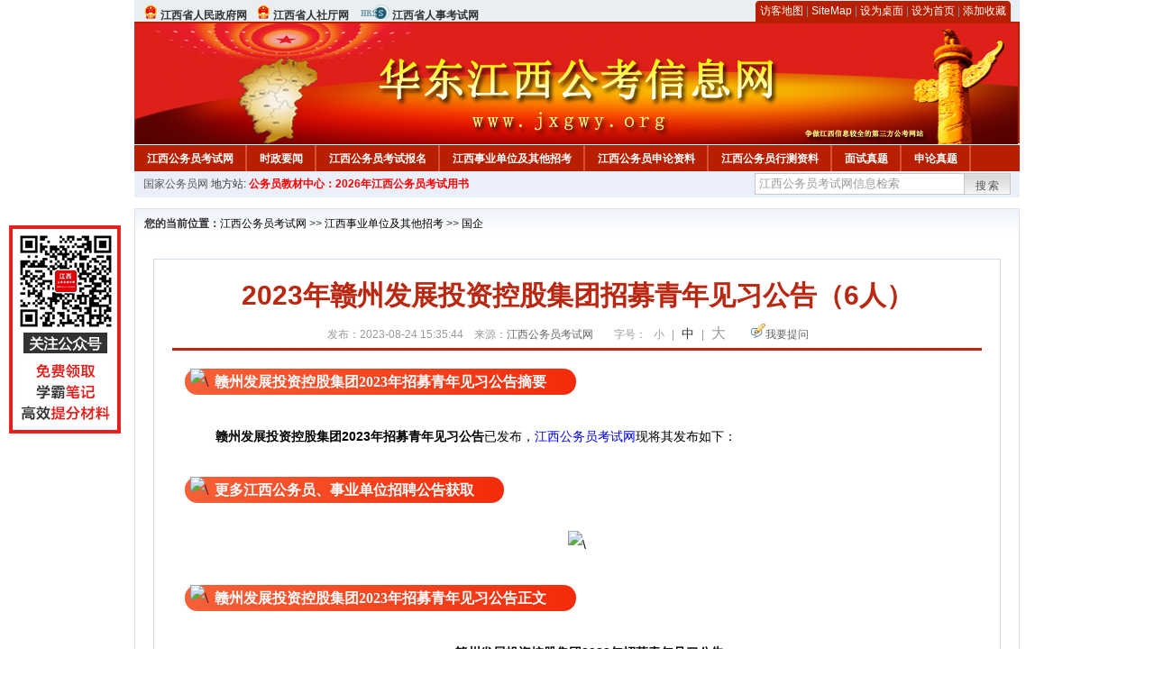

--- FILE ---
content_type: text/html
request_url: http://www.jxgwy.org/2023/0824/72271.html
body_size: 8077
content:
<!DOCTYPE html PUBLIC "-//W3C//DTD XHTML 1.0 Transitional//EN" "http://www.w3.org/TR/xhtml1/DTD/xhtml1-transitional.dtd">
<html xmlns="http://www.w3.org/1999/xhtml">
<head>
    <meta http-equiv="Content-Type" content="text/html; charset=gbk" />
    <title>2023年赣州发展投资控股集团招募青年见习公告（6人）_江西公务员考试网</title>
    <meta content="赣州发展投资控股集团2023年招募青年见习公告摘要" name="description" />
    <meta http-equiv="x-ua-compatible" content="ie=7" />
    <base href="http://www.jxgwy.org/" />
    <meta name="author" content="江西公务员考试网,http://www.jxgwy.org/" />
    <meta name="Copyright" content="Copyright @ 2013 - 2014 All Rights Reserved 版权所有 江西公务员考试网 " />
    <meta name="applicable-device" content="pc" >
    <link rel="alternate" media="only screen and(max-width:640px)" href="http://m.jxgwy.org/2023/0824/72271.html">
    <link href="css/main.css?t=20170723" rel="stylesheet" type="text/css" />
    <link href="css/tooltip.css?t=20170723" rel="stylesheet" type="text/css" />
    <script type="text/javascript" src="js/jquery.min.js"></script>
    <script type="text/javascript">
    //添加到收藏夹
    function addToFavorite()
    {
        var sURL = location.href;
        var sTitle = '江西公务员考试网';
        try {
            window.external.addFavorite(sURL, sTitle);
        }
        catch (e)
        {
            try {
                window.sidebar.addPanel(sTitle, sURL, "");
            }
            catch (e)
            {
                alert("非IE浏览器用户，请使用Ctrl+D进行收藏添加");
            }
        }
    }

    //设为首页
    function setHomepage(){
        if (document.all){
        document.body.style.behavior='url(#default#homepage)';
        document.body.setHomePage(document.URL);
      }else if (window.sidebar){
            if(window.netscape){
           try{
              netscape.security.PrivilegeManager.enablePrivilege("UniversalXPConnect");
           }catch (e){
                        alert( "该操作被浏览器拒绝，如果想启用该功能，请在地址栏内输入 about:config,然后将项 signed.applets.codebase_principal_support 值该为true" );
           }
            }
        var prefs = Components.classes['@mozilla.org/preferences-service;1'].getService(Components. interfaces.nsIPrefBranch);
        prefs.setCharPref('browser.startup.homepage',document.URL);
        }
    }
    </script>
 
</head>

<body>
<div class="top">
   <script type="text/javascript" src="http://www.jxgwy.org/js/head_tag_department.js"></script>

  <div class="right">
<div class="rig"></div>
<div class="con">
    	<a href="sitemap.html">访客地图</a> |
    	<a href="sitemaps.xml">SiteMap</a> | 
    	<a href="desktop.php" rel="nofollow">设为桌面</a> | 
<a href="http://www.jxgwy.org/" onclick="setHomepage();" rel="nofollow">设为首页</a> | 
<a href="javascript:AddToFavorite();"  rel="nofollow">添加收藏</a>  
</div>
<div class="lef"></div>
  </div>

</div>
<div class="header" title="江西公务员考试网，为您提供江西公务员考试第一手资料！">
  <div class="lef"></div>
  <div class="con"></div>
  <div class="rig"></div>
</div>
<div class="nav">
  <ul class="l">
    <li><a href="http://www.jxgwy.org/">江西公务员考试网</a></li>
<li class="ivl"></li>
<li><a href="/category/31.html" id="menu_31">时政要闻</a></li>
<li class="ivl"></li>
<li><a href="/category/32.html" id="menu_32">江西公务员考试报名</a></li>
<li class="ivl"></li>
<li><a href="/category/33.html" id="menu_33">江西事业单位及其他招考</a></li>
<li class="ivl"></li>
<li><a href="/category/34.html" id="menu_34">江西公务员申论资料</a></li>
<li class="ivl"></li>
<li><a href="/category/35.html" id="menu_35">江西公务员行测资料</a></li>
<li class="ivl"></li>
<li><a href="/category/59.html" id="menu_59">面试真题</a></li>
<li class="ivl"></li>
<li><a href="/category/67.html" id="menu_67">申论真题</a></li>
<li class="ivl"></li>
<li><a href="/category/68.html" id="menu_68">行测真题</a></li>
<li class="ivl"></li>
<li><a href="/ask/" id="menu_121">在线咨询</a></li>
<li class="ivl"></li>
<li><a href="http://gwy.chnbook.org/" target="_blank" rel="nofollow">教材中心</a></li>
<li class="ivl"></li>  </ul>
</div>
<div class="l_site">
  <div class="l">
    <a target="_blank" href="http://www.zggwy.org" rel="nofollow">国家公务员网</a>
    地方站: 
  </div>
<script type="text/javascript" src="http://www.jxgwy.org/js/head_tag_yongshu.js"></script>
  <div class="r t_sea">
    <form name="f1" action="http://www.baidu.com/baidu" target="_blank">
      <input type="hidden" name="type" value="all" />
     <input type="text" name="word" value="江西公务员考试网信息检索" onclick="if(this.value=='江西公务员考试网信息检索')this.value=''" class="input_a l" onfocus="this.className='input_on l';" onblur="this.className='input_a l';" style="width:223px; float:left; " />
      <input name="tn" type="hidden" value="bds">
      <input name="cl" type="hidden" value="3">
      <input name="ct" type="hidden" value="2097152">
            <input name="si" type="hidden" value="www.jxgwy.org">
      <script language="javascript"> 
        <!-- 
        function checkform() {   
            if (document.search.q.value.length == 0) {   
                alert("请输入关键词!"); 
                document.search.q.focus(); 
                return false; 
            } 
        } 
        --> 
        </script>
      <div class="sea_btn" onmouseover="this.className='sea_btn sea_on'" onmouseout="this.className='sea_btn'">
      <a href="javascript:f1.submit();" rel="nofollow">搜索</a>
      	</div>
    </form>
  </div>
</div>
<script type="text/javascript" src="http://www.jxgwy.org/js/head_top_pic.js"></script>

<div class="cate_b con_t bbox" style="width:980px;">
  <div id="position"><b>您的当前位置：</b><a href="http://www.jxgwy.org/" target="_blank">江西公务员考试网</a>  >> <a href="/category/33.html">江西事业单位及其他招考</a> >> <a href="/category/129.html">国企</a></div>
  <div id="content">
    <h1>2023年赣州发展投资控股集团招募青年见习公告（6人）</h1>
    <div class="source">
<style>.time2 a{margin-right:5px;}</style>
        
        <span>发布：2023-08-24 15:35:44 &nbsp;&nbsp; 来源：<a href="http://www.jxgwy.org/">江西公务员考试网</a></span>
        
<span class="zh">字号：
<a class="t_12" href="javascript:resetSize(1)" title="小号" rel="nofollow">小</a> | 
<a class="t_14 t_now" href="javascript:resetSize(2)" title="中号" rel="nofollow">中</a> | 
<a class="t_16" href="javascript:resetSize(3)" title="大号" rel="nofollow">大</a></span>

        <span><img src="images/quiz_ico.gif" alt="我要提问" /><a href="http://www.jxgwy.org/ask/question.php" target="_blank" rel="nofollow">我要提问</a></span>
    </div>
    <div class="main_content" id="article_content" style="font-size:14px;">
  
  <span style="margin: 0px auto; padding: 0px; font-family: Verdana, 宋体, Arial, Helvetica, sans-serif; font-size: 14px; border-style: initial; border-color: initial; border-image: initial; transform: rotate(0deg);"><img src="http://www.jxgwy.org/uploadfile/2022/0311/20220311010608763.gif" data-ratio="1.0813953488372092" data-w="86" data-width="100%" alt="\" style="margin: 0px -26px -9px 0px; padding: 0px; border: 0px; font-family: &quot;Microsoft YaHei&quot;; font-size: medium; width: 56px; transform: rotate(0deg);" /></span><span style="margin: 0px auto; padding: 6px 33px; font-size: medium; font-family: &quot;Microsoft YaHei&quot;; font-weight: bold; border-radius: 20px; background-image: linear-gradient(to right, rgb(248, 97, 56), rgb(243, 43, 10)); color: rgb(255, 255, 255);">赣州发展投资控股集团2023年招募青年见习公告摘要</span><br data-filtered="filtered" style="margin: 0px auto; padding: 0px; font-family: Verdana, 宋体, Arial, Helvetica, sans-serif; font-size: 14px;" />
<br data-filtered="filtered" style="margin: 0px auto; padding: 0px; font-family: Verdana, 宋体, Arial, Helvetica, sans-serif; font-size: 14px;" />
<div style="margin-right: auto; margin-left: auto; font-family: Verdana, 宋体, Arial, Helvetica, sans-serif; font-size: 14px;"><span style="margin: 0px auto; padding: 0px;">　　</span><span style="margin: 0px auto; padding: 0px;"><b style="margin: 0px auto; padding: 0px;">赣州发展投资控股集团2023年招募青年见习公告</b>已发布，</span><a href="http://www.jxgwy.org/" target="_blank" rel="nofollow" style="margin: 0px auto; padding: 0px; color: blue;">江西公务员考试网</a><font face="Verdana, 宋体, Arial, Helvetica, sans-serif" style="margin: 0px auto; padding: 0px;">现将其发布如下：</font></div>
<div style="margin-right: auto; margin-left: auto; font-family: Verdana, 宋体, Arial, Helvetica, sans-serif; font-size: 14px;">&nbsp;</div>
<div deep="4" style="margin-right: auto; margin-left: auto; font-family: Verdana, 宋体, Arial, Helvetica, sans-serif; font-size: 14px;">
<div style="margin-right: auto; margin-left: auto; text-align: center;">
<div style="margin-right: auto; margin-left: auto; text-align: start;"><img src="http://www.jxgwy.org/uploadfile/2022/0311/20220311010608763.gif" data-ratio="1.0813953488372092" data-w="86" data-width="100%" alt="\" style="margin: 0px -26px -9px 0px; padding: 0px; border: 0px; font-family: &quot;Microsoft YaHei&quot;; font-size: medium; width: 56px; transform: rotate(0deg);" /><span style="margin: 0px auto; padding: 6px 33px; font-family: &quot;Microsoft YaHei&quot;; font-size: medium; font-weight: bold; border-radius: 20px; background-image: linear-gradient(to right, rgb(248, 97, 56), rgb(243, 43, 10)); color: rgb(255, 255, 255);">更多江西公务员、事业单位招聘公告获取</span><br data-filtered="filtered" style="margin: 0px auto; padding: 0px;" />
&nbsp;</div>
<div deep="4" style="margin-right: auto; margin-left: auto; text-align: start;">
<div style="margin-right: auto; margin-left: auto; text-align: center;"><img src="http://download.jxgwyw.org/20220214010957736.jpg" alt="\" style="margin: 0px auto; padding: 0px; border: 0px;" /></div>
</div>
</div>
<div style="margin-right: auto; margin-left: auto;"><br data-filtered="filtered" style="margin: 0px auto; padding: 0px;" />
<img src="http://www.jxgwy.org/uploadfile/2022/0311/20220311010608763.gif" data-ratio="1.0813953488372092" data-w="86" data-width="100%" alt="\" style="margin: 0px -26px -9px 0px; padding: 0px; border: 0px; font-family: &quot;Microsoft YaHei&quot;; font-size: medium; width: 56px; transform: rotate(0deg);" /><span style="margin: 0px auto; padding: 6px 33px; font-family: &quot;Microsoft YaHei&quot;; font-size: medium; font-weight: bold; border-radius: 20px; background-image: linear-gradient(to right, rgb(248, 97, 56), rgb(243, 43, 10)); color: rgb(255, 255, 255);">赣州发展投资控股集团2023年招募青年见习公告正文</span></div>
<div style="margin-right: auto; margin-left: auto; text-align: center;">
<div style="margin-right: auto; margin-left: auto;">
<div style="margin-right: auto; margin-left: auto;">
<div style="margin-right: auto; margin-left: auto;">
<div style="margin-right: auto; margin-left: auto;">
<div style="margin-right: auto; margin-left: auto;"><strong style="margin: 0px auto; padding: 0px;"><span style="margin: 0px auto; padding: 0px; text-align: start;"><br type="_moz" style="margin: 0px auto; padding: 0px;" />
</span></strong></div>
</div>
</div>
</div>
</div>
</div>
</div>
<div style="margin-right: auto; margin-left: auto;">
<div style="margin-right: auto; margin-left: auto;">
<div style="margin-right: auto; margin-left: auto;">
<div style="margin-right: auto; margin-left: auto;">
<div style="margin-right: auto; margin-left: auto;">
<div style="margin-right: auto; margin-left: auto;">
<div style="margin-right: auto; margin-left: auto;">
<div style="margin-right: auto; margin-left: auto;">
<div style="margin-right: auto; margin-left: auto;">
<div style="margin-right: auto; margin-left: auto;">
<div style="margin-right: auto; margin-left: auto;">
<div style="margin-right: auto; margin-left: auto;">
<div style="margin-right: auto; margin-left: auto;">
<div style="margin-right: auto; margin-left: auto;">
<div style="margin-right: auto; margin-left: auto;">
<div style="margin-right: auto; margin-left: auto;">
<div style="margin-right: auto; margin-left: auto;">
<div style="margin-right: auto; margin-left: auto;">
<div style="margin-right: auto; margin-left: auto;">
<div style="margin-right: auto; margin-left: auto;">
<div style="margin-right: auto; margin-left: auto;">
<div style="margin-right: auto; margin-left: auto;">
<div style="margin-right: auto; margin-left: auto;">
<div style="margin-right: auto; margin-left: auto;">
<div style="margin-right: auto; margin-left: auto;">
<div style="margin-right: auto; margin-left: auto;">
<div style="margin-right: auto; margin-left: auto;">
<div style="margin-right: auto; margin-left: auto;">
<div style="margin-right: auto; margin-left: auto;">
<div style="margin-right: auto; margin-left: auto;">
<div style="margin-right: auto; margin-left: auto;">
<div style="margin-right: auto; margin-left: auto;">
<div style="margin-right: auto; margin-left: auto;">
<div style="margin-right: auto; margin-left: auto;">
<div style="margin-right: auto; margin-left: auto;">
<div style="margin-right: auto; margin-left: auto;">
<div style="margin-right: auto; margin-left: auto;">
<div style="margin-right: auto; margin-left: auto;">
<div style="margin-right: auto; margin-left: auto;">
<div style="margin-right: auto; margin-left: auto;">
<div style="margin-right: auto; margin-left: auto;">
<div style="margin-right: auto; margin-left: auto;">
<div style="margin-right: auto; margin-left: auto;">
<div style="margin-right: auto; margin-left: auto;">
<div style="margin-right: auto; margin-left: auto;">
<div style="margin-right: auto; margin-left: auto;">
<div style="margin-right: auto; margin-left: auto;">
<div style="margin-right: auto; margin-left: auto;">
<div style="margin-right: auto; margin-left: auto;">
<div style="margin-right: auto; margin-left: auto;">
<div style="margin-right: auto; margin-left: auto;">
<div style="margin-right: auto; margin-left: auto;">
<div style="margin-right: auto; margin-left: auto;">
<div style="margin-right: auto; margin-left: auto;">
<div style="margin-right: auto; margin-left: auto;">
<div style="margin-right: auto; margin-left: auto;">
<div style="margin-right: auto; margin-left: auto;">
<div style="margin-right: auto; margin-left: auto;">
<div style="margin-right: auto; margin-left: auto;">
<div style="margin-right: auto; margin-left: auto;">
<div style="margin-right: auto; margin-left: auto;">
<div style="margin-right: auto; margin-left: auto;">
<div style="margin-right: auto; margin-left: auto;">
<div style="margin-right: auto; margin-left: auto;">
<div style="margin-right: auto; margin-left: auto;">
<div style="margin-right: auto; margin-left: auto;">
<div style="margin-right: auto; margin-left: auto;">
<div style="margin-right: auto; margin-left: auto;">
<div style="margin-right: auto; margin-left: auto;">
<div style="margin-right: auto; margin-left: auto;">
<div style="margin-right: auto; margin-left: auto;">
<div style="margin-right: auto; margin-left: auto;">
<div style="margin-right: auto; margin-left: auto;">
<div style="margin-right: auto; margin-left: auto;">
<div style="margin-right: auto; margin-left: auto;">
<div style="margin-right: auto; margin-left: auto;">
<div style="margin-right: auto; margin-left: auto;">
<div style="margin-right: auto; margin-left: auto;">
<div style="margin-right: auto; margin-left: auto;">
<div style="margin-right: auto; margin-left: auto;">
<div style="margin-right: auto; margin-left: auto;">
<div style="margin-right: auto; margin-left: auto;">
<div style="margin-right: auto; margin-left: auto;">
<div style="margin-right: auto; margin-left: auto;">
<div style="margin-right: auto; margin-left: auto;">
<div style="margin-right: auto; margin-left: auto;">
<div style="margin-right: auto; margin-left: auto;">
<div style="margin-right: auto; margin-left: auto;">
<div style="margin-right: auto; margin-left: auto;">
<div style="margin-right: auto; margin-left: auto;">
<div style="margin-right: auto; margin-left: auto;">
<div style="margin-right: auto; margin-left: auto;">
<div style="margin-right: auto; margin-left: auto;">
<div style="margin-right: auto; margin-left: auto;">
<div style="margin-right: auto; margin-left: auto;">
<div style="margin-right: auto; margin-left: auto;">
<div style="margin-right: auto; margin-left: auto;">
<div style="margin-right: auto; margin-left: auto;">
<div style="margin-right: auto; margin-left: auto;">
<div style="margin-right: auto; margin-left: auto;">
<div style="margin-right: auto; margin-left: auto;">
<div style="margin-right: auto; margin-left: auto;">
<div style="margin-right: auto; margin-left: auto;">
<div style="margin-right: auto; margin-left: auto;">
<div style="margin-right: auto; margin-left: auto;">
<div style="margin-right: auto; margin-left: auto;">
<div style="margin-right: auto; margin-left: auto;">
<div style="margin-right: auto; margin-left: auto;">
<div style="margin-right: auto; margin-left: auto;">
<div style="margin-right: auto; margin-left: auto;">
<div style="margin-right: auto; margin-left: auto;">
<div style="margin-right: auto; margin-left: auto;">
<div style="margin-right: auto; margin-left: auto;">
<div style="margin-right: auto; margin-left: auto;">
<div style="margin-right: auto; margin-left: auto;">
<div style="margin-right: auto; margin-left: auto;">
<div style="margin-right: auto; margin-left: auto;">
<div style="margin-right: auto; margin-left: auto;">
<div style="font-family: Verdana, 宋体, Arial, Helvetica, sans-serif; font-size: 14px; margin-right: auto; margin-left: auto; text-align: center;"><font face="Verdana, 宋体, Arial, Helvetica, sans-serif" style="margin: 0px auto; padding: 0px;"><span style="margin: 0px auto; padding: 0px;">　　<strong style="margin: 0px auto; padding: 0px;">赣州发展投资控股集团2023年招募青年见习公告</strong></span></font></div>
<div style="font-family: Verdana, 宋体, Arial, Helvetica, sans-serif; font-size: 14px; margin-right: auto; margin-left: auto;"><font face="Verdana, 宋体, Arial, Helvetica, sans-serif" style="margin: 0px auto; padding: 0px;"><br style="margin: 0px auto; padding: 0px;" />
</font></div>
<div style="margin-right: auto; margin-left: auto;">
<div style="margin-right: auto; margin-left: auto;">
<div style="margin-right: auto; margin-left: auto;">
<div style="margin-right: auto; margin-left: auto;">
<div style="margin-right: auto; margin-left: auto;">
<div style="margin-right: auto; margin-left: auto;">
<div style="margin-right: auto; margin-left: auto;">
<div style="margin-right: auto; margin-left: auto;">
<div style="margin-right: auto; margin-left: auto;">
<div style="margin-right: auto; margin-left: auto;">
<div style="margin-right: auto; margin-left: auto;">
<div style="margin-right: auto; margin-left: auto;">
<div style="margin-right: auto; margin-left: auto;">
<div style="margin-right: auto; margin-left: auto;">
<div style="margin-right: auto; margin-left: auto;">
<div style="margin-right: auto; margin-left: auto;">
<div style="margin-right: auto; margin-left: auto;">
<div style="margin-right: auto; margin-left: auto;">
<div style="margin-right: auto; margin-left: auto;">
<div style="margin-right: auto; margin-left: auto;">
<div style="margin-right: auto; margin-left: auto;">
<div style="margin-right: auto; margin-left: auto;">
<div style="margin-right: auto; margin-left: auto;">
<div style="margin-right: auto; margin-left: auto;">
<div style="margin-right: auto; margin-left: auto;">
<div style="margin-right: auto; margin-left: auto;">
<div style="margin-right: auto; margin-left: auto;">
<div style="margin-right: auto; margin-left: auto;"><font face="Verdana, 宋体, Arial, Helvetica, sans-serif"><span style="font-size: 14px;">　　赣州发展投资控股集团有限责任公司（简称赣州发展集团）是市级重大产业、重大项目投融资服务平台和市属国有资本投资公司，旗下一级全资、控股子公司11家，二级及以下各类子公司68家，国内主体信用评级AAA级，获国际三大权威信用评级机构中的穆迪、惠誉双投资级国际信用评级。集团荣列 &ldquo;中国服务业企业500强第393位&rdquo;&ldquo;江西企业100强第30位&rdquo;&ldquo;全国城投公司总资产百强第13位&rdquo;。截至2022年12月底，赣州发展集团并表总资产超2800亿元，集团（本部）资产近600亿元，持有中国稀土集团20.33%股权。</span></font></div>
<div style="margin-right: auto; margin-left: auto;"><font face="Verdana, 宋体, Arial, Helvetica, sans-serif"><span style="font-size: 14px;"><br />
</span></font></div>
<div style="margin-right: auto; margin-left: auto;"><font face="Verdana, 宋体, Arial, Helvetica, sans-serif"><span style="font-size: 14px;">　　目前，赣州发展集团（本部）有&ldquo;金融、实业&rdquo;两大业务板块，其中金融板块涵盖&ldquo;融资租赁、商业保理、小额贷款、企业还贷周转金、私募基金、金融资产管理与交易、供应链融资、征信管理&rdquo;等多元金融产业集群，目前已投资美克家居、道氏技术、嘉元科技等11家上市公司，拟上市公司4家;实业板块涵盖五区一体化快速路等城市经营建设、资产运营、矿产资源整合运营等，作为全市锂矿、萤石矿等矿产资源整合平台和锂电新能源产业发展基金运作平台，助力赣州开启工业高质量发展新篇章。</span></font></div>
<div style="margin-right: auto; margin-left: auto;"><font face="Verdana, 宋体, Arial, Helvetica, sans-serif"><span style="font-size: 14px;"><br />
</span></font></div>
<div style="margin-right: auto; margin-left: auto;"><font face="Verdana, 宋体, Arial, Helvetica, sans-serif"><span style="font-size: 14px;">　　因工作需要，现招募青年参加就业见习，具体要求如下：</span></font></div>
<div style="margin-right: auto; margin-left: auto;"><font face="Verdana, 宋体, Arial, Helvetica, sans-serif"><span style="font-size: 14px;"><br />
</span></font></div>
<div style="margin-right: auto; margin-left: auto;"><font face="Verdana, 宋体, Arial, Helvetica, sans-serif"><span style="font-size: 14px;">　　一、招募岗位及人数</span></font></div>
<div style="margin-right: auto; margin-left: auto;"><font face="Verdana, 宋体, Arial, Helvetica, sans-serif"><span style="font-size: 14px;"><br />
</span></font></div>
<div style="margin-right: auto; margin-left: auto;"><font face="Verdana, 宋体, Arial, Helvetica, sans-serif"><span style="font-size: 14px;">　　技术岗6人。</span></font></div>
<div style="margin-right: auto; margin-left: auto;"><font face="Verdana, 宋体, Arial, Helvetica, sans-serif"><span style="font-size: 14px;"><br />
</span></font></div>
<div style="margin-right: auto; margin-left: auto;"><font face="Verdana, 宋体, Arial, Helvetica, sans-serif"><span style="font-size: 14px;">　　二、岗位介绍</span></font></div>
<div style="margin-right: auto; margin-left: auto;"><font face="Verdana, 宋体, Arial, Helvetica, sans-serif"><span style="font-size: 14px;"><br />
</span></font></div>
<div style="margin-right: auto; margin-left: auto;"><font face="Verdana, 宋体, Arial, Helvetica, sans-serif"><span style="font-size: 14px;">　　岗位条件：全日制本科及以上学历，计算机相关专业。</span></font></div>
<div style="margin-right: auto; margin-left: auto;"><font face="Verdana, 宋体, Arial, Helvetica, sans-serif"><span style="font-size: 14px;"><br />
</span></font></div>
<div style="margin-right: auto; margin-left: auto;"><font face="Verdana, 宋体, Arial, Helvetica, sans-serif"><span style="font-size: 14px;">　　岗位职责：</span></font></div>
<div style="margin-right: auto; margin-left: auto;"><font face="Verdana, 宋体, Arial, Helvetica, sans-serif"><span style="font-size: 14px;"><br />
</span></font></div>
<div style="margin-right: auto; margin-left: auto;"><font face="Verdana, 宋体, Arial, Helvetica, sans-serif"><span style="font-size: 14px;">　　1.协助完成系统和产品的编码、调优、维护以及文档编写等工作，做到及时、高效；</span></font></div>
<div style="margin-right: auto; margin-left: auto;"><font face="Verdana, 宋体, Arial, Helvetica, sans-serif"><span style="font-size: 14px;"><br />
</span></font></div>
<div style="margin-right: auto; margin-left: auto;"><font face="Verdana, 宋体, Arial, Helvetica, sans-serif"><span style="font-size: 14px;">　　2.协助做好数据采集、清洗、分析、运用，保障数据安全；</span></font></div>
<div style="margin-right: auto; margin-left: auto;"><font face="Verdana, 宋体, Arial, Helvetica, sans-serif"><span style="font-size: 14px;"><br />
</span></font></div>
<div style="margin-right: auto; margin-left: auto;"><font face="Verdana, 宋体, Arial, Helvetica, sans-serif"><span style="font-size: 14px;">　　3.协助完成系统和产品包括接口、功能、性能、兼容性等测试工作；</span></font></div>
<div style="margin-right: auto; margin-left: auto;"><font face="Verdana, 宋体, Arial, Helvetica, sans-serif"><span style="font-size: 14px;"><br />
</span></font></div>
<div style="margin-right: auto; margin-left: auto;"><font face="Verdana, 宋体, Arial, Helvetica, sans-serif"><span style="font-size: 14px;">　　4.协助完成功能需求分析、系统设计；</span></font></div>
<div style="margin-right: auto; margin-left: auto;"><font face="Verdana, 宋体, Arial, Helvetica, sans-serif"><span style="font-size: 14px;"><br />
</span></font></div>
<div style="margin-right: auto; margin-left: auto;"><font face="Verdana, 宋体, Arial, Helvetica, sans-serif"><span style="font-size: 14px;">　　5.协助解决项目中的遇到的问题，保证系统正常上线及运行；</span></font></div>
<div style="margin-right: auto; margin-left: auto;"><font face="Verdana, 宋体, Arial, Helvetica, sans-serif"><span style="font-size: 14px;"><br />
</span></font></div>
<div style="margin-right: auto; margin-left: auto;"><font face="Verdana, 宋体, Arial, Helvetica, sans-serif"><span style="font-size: 14px;">　　6.协助完成公司领导交办的其他事项。</span></font></div>
<div style="margin-right: auto; margin-left: auto;"><font face="Verdana, 宋体, Arial, Helvetica, sans-serif"><span style="font-size: 14px;"><br />
</span></font></div>
<div style="margin-right: auto; margin-left: auto;"><font face="Verdana, 宋体, Arial, Helvetica, sans-serif"><span style="font-size: 14px;">　　三、招募条件</span></font></div>
<div style="margin-right: auto; margin-left: auto;"><font face="Verdana, 宋体, Arial, Helvetica, sans-serif"><span style="font-size: 14px;"><br />
</span></font></div>
<div style="margin-right: auto; margin-left: auto;"><font face="Verdana, 宋体, Arial, Helvetica, sans-serif"><span style="font-size: 14px;">　　离校2年内未就业高校毕业生或16至24岁登记失业青年,从未参加过就业见习工作。</span></font></div>
<div style="margin-right: auto; margin-left: auto;"><font face="Verdana, 宋体, Arial, Helvetica, sans-serif"><span style="font-size: 14px;"><br />
</span></font></div>
<div style="margin-right: auto; margin-left: auto;"><font face="Verdana, 宋体, Arial, Helvetica, sans-serif"><span style="font-size: 14px;">　　四、薪酬待遇</span></font></div>
<div style="margin-right: auto; margin-left: auto;"><font face="Verdana, 宋体, Arial, Helvetica, sans-serif"><span style="font-size: 14px;"><br />
</span></font></div>
<div style="margin-right: auto; margin-left: auto;"><font face="Verdana, 宋体, Arial, Helvetica, sans-serif"><span style="font-size: 14px;">　　前三个月按月发放见习基本生活补助2080元（含餐补），自第四个月起发放见习基本生活补助3080元（含餐补）。</span></font></div>
<div style="margin-right: auto; margin-left: auto;"><font face="Verdana, 宋体, Arial, Helvetica, sans-serif"><span style="font-size: 14px;"><br />
</span></font></div>
<div style="margin-right: auto; margin-left: auto;"><font face="Verdana, 宋体, Arial, Helvetica, sans-serif"><span style="font-size: 14px;">　　五、见习期限</span></font></div>
<div style="margin-right: auto; margin-left: auto;"><font face="Verdana, 宋体, Arial, Helvetica, sans-serif"><span style="font-size: 14px;"><br />
</span></font></div>
<div style="margin-right: auto; margin-left: auto;"><font face="Verdana, 宋体, Arial, Helvetica, sans-serif"><span style="font-size: 14px;">　　12个月，期间签订见习协议。</span></font></div>
<div style="margin-right: auto; margin-left: auto;"><font face="Verdana, 宋体, Arial, Helvetica, sans-serif"><span style="font-size: 14px;"><br />
</span></font></div>
<div style="margin-right: auto; margin-left: auto;"><font face="Verdana, 宋体, Arial, Helvetica, sans-serif"><span style="font-size: 14px;">　　六、报名方式</span></font></div>
<div style="margin-right: auto; margin-left: auto;"><font face="Verdana, 宋体, Arial, Helvetica, sans-serif"><span style="font-size: 14px;"><br />
</span></font></div>
<div style="margin-right: auto; margin-left: auto;"><font face="Verdana, 宋体, Arial, Helvetica, sans-serif"><span style="font-size: 14px;">　　从公告发布之日起至招满为止，请符合条件人员将报名表（请下载附件）、身份证、学位证、毕业证（含学信网验证报告）、《就业创业证》(在常住地街道或乡镇进行登记办理)等材料扫描件压缩包以&ldquo;应聘岗位+姓名&rdquo;命名发至邮箱zzrsb1@gzfzjt.com。联系电话：组织人事部，0797-5168995。</span></font></div>
<div style="margin-right: auto; margin-left: auto;"><font face="Verdana, 宋体, Arial, Helvetica, sans-serif"><span style="font-size: 14px;"><br />
</span></font></div>
<div style="margin-right: auto; margin-left: auto; text-align: right;"><font face="Verdana, 宋体, Arial, Helvetica, sans-serif"><span style="font-size: 14px;">　　赣州发展投资控股集团有限责任公司</span></font></div>
<div style="margin-right: auto; margin-left: auto; text-align: right;"><font face="Verdana, 宋体, Arial, Helvetica, sans-serif"><span style="font-size: 14px;"><br />
</span></font></div>
<div style="margin-right: auto; margin-left: auto; text-align: right;"><font face="Verdana, 宋体, Arial, Helvetica, sans-serif"><span style="font-size: 14px;">　　2023年8月17日</span></font></div>
<div style="margin-right: auto; margin-left: auto; text-align: right;"><font face="Verdana, 宋体, Arial, Helvetica, sans-serif"><span style="font-size: 14px;"><br />
</span></font></div>
<div style="margin-right: auto; margin-left: auto;"><font face="Verdana, 宋体, Arial, Helvetica, sans-serif"><span style="font-size: 14px;">　　文章来源：https://www.gzfzjt.com/home/article/detail/id/7526.html</span></font></div>
</div>
</div>
</div>
</div>
</div>
</div>
</div>
</div>
</div>
</div>
</div>
</div>
</div>
</div>
</div>
</div>
</div>
</div>
</div>
</div>
</div>
</div>
</div>
</div>
</div>
</div>
</div>
</div>
</div>
</div>
</div>
</div>
</div>
</div>
</div>
</div>
</div>
</div>
</div>
</div>
</div>
</div>
</div>
</div>
</div>
</div>
</div>
</div>
</div>
</div>
</div>
</div>
</div>
</div>
</div>
</div>
</div>
</div>
</div>
</div>
</div>
</div>
</div>
</div>
</div>
</div>
</div>
</div>
</div>
</div>
</div>
</div>
</div>
</div>
</div>
</div>
</div>
</div>
</div>
</div>
</div>
</div>
</div>
</div>
</div>
</div>
</div>
</div>
</div>
</div>
</div>
</div>
</div>
</div>
</div>
</div>
</div>
</div>
</div>
</div>
</div>
</div>
</div>
</div>
</div>
</div>
</div>
</div>
</div>
</div>
</div>
</div>
</div>
</div>
</div>
</div>
</div>
</div>
</div>
</div>
</div>
</div>
</div>
</div>
</div>
</div>
</div>
</div>
</div>
</div>
</div>
</div>
</div>
</div>
</div>
</div>
</div>
</div>
</div>
</div>
</div>
</div>
</div>
</div>
</div>
<div style="margin-right: auto; margin-left: auto; font-family: Verdana, 宋体, Arial, Helvetica, sans-serif; font-size: 14px;"><font style="margin: 0px auto; padding: 0px;"><font data-filtered="filtered" style="margin: 0px auto; padding: 0px;"><font data-filtered="filtered" style="margin: 0px auto; padding: 0px;">
<div style="margin-right: auto; margin-left: auto;"><font data-filtered="filtered" style="margin: 0px auto; padding: 0px;"><font data-filtered="filtered" style="margin: 0px auto; padding: 0px;">
<div style="margin-right: auto; margin-left: auto;"><img src="http://www.jxgwy.org/uploadfile/2022/0311/20220311010608763.gif" data-ratio="1.0813953488372092" data-w="86" data-width="100%" alt="\" style="margin: 0px -26px -9px 0px; padding: 0px; border: 0px; font-family: &quot;Microsoft YaHei&quot;; font-size: medium; width: 56px; transform: rotate(0deg);" /><span style="margin: 0px auto; padding: 6px 33px; font-family: &quot;Microsoft YaHei&quot;; font-size: medium; font-weight: bold; border-radius: 20px; background-image: linear-gradient(to right, rgb(248, 97, 56), rgb(243, 43, 10)); color: rgb(255, 255, 255);">赣州发展投资控股集团2023年招募青年见习公告附件</span></div>
<div style="margin-right: auto; margin-left: auto;">　　</div>
<div style="margin-right: auto; margin-left: auto;"><span style="margin: 0px auto; padding: 0px;">　　</span><span style="margin: 0px auto; padding: 0px; color: rgb(255, 0, 0);"><strong style="margin: 0px auto; padding: 0px;">点击下载附件：<br data-filtered="filtered" style="margin: 0px auto; padding: 0px;" />
</strong></span></div>
<div style="margin-right: auto; margin-left: auto;">
<div style="margin-right: auto; margin-left: auto;">
<div style="margin-right: auto; margin-left: auto;">
<div style="margin-right: auto; margin-left: auto;">
<div style="margin-right: auto; margin-left: auto;">
<div style="margin-right: auto; margin-left: auto;">
<div style="margin-right: auto; margin-left: auto;">
<div style="margin-right: auto; margin-left: auto;">
<div style="margin-right: auto; margin-left: auto;">
<div style="margin-right: auto; margin-left: auto;">
<div style="margin-right: auto; margin-left: auto;">
<div style="margin-right: auto; margin-left: auto;">
<div style="margin-right: auto; margin-left: auto;">
<div style="margin-right: auto; margin-left: auto;">
<div style="margin-right: auto; margin-left: auto;">
<div style="margin-right: auto; margin-left: auto;">
<div style="margin-right: auto; margin-left: auto;">
<div style="margin-right: auto; margin-left: auto;">
<div style="margin-right: auto; margin-left: auto;">
<div style="margin-right: auto; margin-left: auto;">
<div style="margin-right: auto; margin-left: auto;">
<div style="margin-right: auto; margin-left: auto;">
<div style="margin-right: auto; margin-left: auto;">
<div style="margin-right: auto; margin-left: auto;">
<div style="margin-right: auto; margin-left: auto;">&nbsp;</div>
<div style="margin-right: auto; margin-left: auto;">
<div style="margin-right: auto; margin-left: auto;">
<div style="margin-right: auto; margin-left: auto;">　　附件：<a href="http://download.jxgwyw.org/64e6ad527867d.docx" rel="nofollow">青年见习报名登记表</a></div>
</div>
</div>
</div>
</div>
</div>
</div>
</div>
</div>
</div>
</div>
</div>
</div>
</div>
</div>
</div>
</div>
</div>
</div>
</div>
</div>
</div>
</div>
</div>
</div>
</div>
</div>
</font></font><font face="Verdana, 宋体, Arial, Helvetica, sans-serif" data-filtered="filtered" style="margin: 0px auto; padding: 0px;"><font face="Verdana, 宋体, Arial, Helvetica, sans-serif" data-filtered="filtered" style="margin: 0px auto; padding: 0px;"><font face="Verdana, 宋体, Arial, Helvetica, sans-serif" data-filtered="filtered" style="margin: 0px auto; padding: 0px;">
<div style="margin-right: auto; margin-left: auto;"><img src="http://www.jxgwy.org/uploadfile/2022/0311/20220311010608763.gif" data-ratio="1.0813953488372092" data-w="86" data-width="100%" alt="\" style="margin: 0px -26px -9px 0px; padding: 0px; border: 0px; font-family: &quot;Microsoft YaHei&quot;; font-size: medium; width: 56px; transform: rotate(0deg);" /><span style="margin: 0px auto; padding: 6px 33px; font-family: &quot;Microsoft YaHei&quot;; font-size: medium; font-weight: bold; border-radius: 20px; background-image: linear-gradient(to right, rgb(248, 97, 56), rgb(243, 43, 10)); color: rgb(255, 255, 255);">其他地区事业单位招聘相关公告推荐</span></div>
</font></font></font></div>
</font></font></font></div>
<font face="Verdana, 宋体, Arial, Helvetica, sans-serif" style="margin: 0px auto; padding: 0px; font-family: Verdana, 宋体, Arial, Helvetica, sans-serif; font-size: 14px;"><br data-filtered="filtered" style="margin: 0px auto; padding: 0px;" />
<div style="margin-right: auto; margin-left: auto;"><span style="margin: 0px auto; padding: 0px;">
<div style="margin-right: auto; margin-left: auto;"><span style="margin: 0px auto; padding: 0px;">　　</span><span style="margin: 0px auto; padding: 0px;">☆&nbsp;</span><span style="margin: 0px auto; padding: 0px; font-family: 宋体;">更多</span><a href="http://www.jxgwy.org/category/32.html" target="_blank" rel="nofollow" style="margin: 0px auto; padding: 0px; color: blue; font-family: 宋体;">江西公务员网</a><span style="margin: 0px auto; padding: 0px; font-family: 宋体;">络信息</span></div>
<p style="margin: 0px auto;">&nbsp;</p>
<p style="margin: 0px auto;"><span style="margin: 0px auto; padding: 0px;">　　</span><span style="margin: 0px auto; padding: 0px;">★&nbsp;</span><span style="margin: 0px auto; padding: 0px; font-family: 宋体;">更多</span><a href="http://www.jxgwy.org/category/33.html" target="_blank" rel="nofollow" style="margin: 0px auto; padding: 0px; color: blue; font-family: 宋体;">江西事业单位网</a><span style="margin: 0px auto; padding: 0px; font-family: 宋体;">络信息</span></p>
<br style="margin: 0px auto; padding: 0px;" />
</span>
<div style="margin-right: auto; margin-left: auto;"><span style="margin: 0px auto; padding: 0px;">　　</span><span style="margin: 0px auto; padding: 0px;">☆&nbsp;</span><a href="http://www.sdsgwyw.org/category/33.html" target="_blank" rel="nofollow" style="margin: 0px auto; padding: 0px; color: blue;">山东事业单位招聘相关资讯</a></div>
<p style="margin: 0px auto;">&nbsp;</p>
<p style="margin: 0px auto;"><span style="margin: 0px auto; padding: 0px;">　　</span><span style="margin: 0px auto; padding: 0px;">★&nbsp;</span><a href="http://www.lngwy.org/category/33.html" target="_blank" rel="nofollow" style="margin: 0px auto; padding: 0px; color: blue;">辽宁事业单位招聘相关资讯</a></p>
<p style="margin: 0px auto;">&nbsp;</p>
<p style="margin: 0px auto;"><span style="margin: 0px auto; padding: 0px;">　　☆&nbsp;</span><a href="http://www.jlgwyw.org/category/33.html" target="_blank" rel="nofollow" style="margin: 0px auto; padding: 0px; color: blue;">吉林事业单位招聘相关资讯</a></p>
</div>
<div style="margin-right: auto; margin-left: auto; text-align: center;"><br data-filtered="filtered" style="margin: 0px auto; padding: 0px;" />
<section style="margin: 0px auto; padding: 0px 15px; font-family: 瀹嬩綋, 榛戜綋, 骞煎渾, 妤蜂綋, 浠垮畫, Arial, Verdana, sans-serif; display: inline-block; border-bottom: 6px solid rgb(211, 206, 233); box-sizing: border-box;"><section style="margin: 0px auto; padding: 0px; display: flex; justify-content: center; align-items: flex-end;"><section class="assistant" style="margin: 0px auto; padding: 0px; width: 35px; transform: rotate(0deg);"><img class="assistant" src="https://bdn.135editor.com/files/images/editor_styles/4eeb132b36ce178116eb173321b00096.jpg" data-ratio="1.0179640718562875" data-w="501" data-width="100%" alt="\" style="margin: 0px auto; padding: 0px; border: 0px; width: 35px; display: block;" /></section><section style="margin: 0px 10px; padding: 4px 4px 0px; border-top: 3px solid rgb(211, 206, 233); border-left: 3px solid rgb(211, 206, 233); border-right: 3px solid rgb(211, 206, 233); border-top-left-radius: 15px; border-top-right-radius: 15px; box-sizing: border-box;"><img id="previewpic" src="http://download.jxgwyw.org/20180117011957450.jpg" width="200" height="200" align="absMiddle" alt="&lt;a href=" http:="" www.jxgwy.org="" target="_blank" style="margin: 0px auto; padding: 0px; border: 0px;" /></section>
<div style="margin-right: auto; margin-left: auto;">&nbsp;</div>
<section class="assistant" style="margin: 0px auto; padding: 0px; width: 35px; transform: rotate(0deg);"><img class="assistant" src="https://bdn.135editor.com/files/images/editor_styles/4eeb132b36ce178116eb173321b00096.jpg" data-ratio="1.0179640718562875" data-w="501" hm_fix="405:446" data-width="100%" alt="\" style="margin: 0px auto; padding: 0px; border: 0px; width: 35px; display: block;" /></section></section></section><section style="margin: 6px auto 0px; padding: 0px; font-family: 瀹嬩綋, 榛戜綋, 骞煎渾, 妤蜂綋, 浠垮畫, Arial, Verdana, sans-serif; display: flex; justify-content: center; align-items: center; flex-shrink: 0; flex-direction: column;"><section class="135brush" data-brushtype="text" style="margin: 0px auto; padding: 0px; color: rgb(156, 153, 156); letter-spacing: 1.5px;">扫码关注我们</section></section></div>
</font>  <br>
<script type="text/javascript" src="http://www.jxgwy.org/js/show_con_jc.js"></script>
  <div style="clear:both;"></div>
<!-- Baidu Button BEGIN -->

<div class="l" style="margin-left: 30px;"> <span style="font-size:14px;color:blue; float:left;">点击分享此信息：</span>
    <div id="bdshare" class="bdshare_t bds_tools get-codes-bdshare" style="float:left;">
        <a class="bds_qzone"></a>
        <a class="bds_tsina"></a>
        <a class="bds_tqq"></a>
        <a class="bds_renren"></a>
        <span class="bds_more" ></span>
<a class="shareCount" rel="nofollow"></a>
    </div>

</div>
<script type="text/javascript" id="bdshare_js" data="type=tools&amp;uid=594992" ></script>
<script type="text/javascript" id="bdshell_js"></script>
<script type="text/javascript">
document.getElementById("bdshell_js").src = "http://bdimg.share.baidu.com/static/js/shell_v2.js?t=" + new Date().getHours();
</script>
<!-- Baidu Button END -->

      <div class="arti_btm">
        <div class="pre_next"> 
                没有了
                &nbsp;&nbsp;|&nbsp;&nbsp;
                <a href="2023/0824/72270.html" titile="2023年下半年赣州于都融美文化传媒有限公司公开招聘公告（6人）"  target="_blank" rel="nofollow">下一篇 &#187;</a>
                        </div>
        <div class="r">
          <div class="bl_l"><a href="javascript:void(0);" onClick="addToFavorite()" class="block_link" rel="nofollow">收藏此页</a></div>
          <div class="bl_l"><a href="http://list.qq.com/cgi-bin/qf_invite?id=3ff9c1c0f4606524281fbd95b2b3fd79f47e6182fa44bc6c" class="block_link" target="_blank" rel="nofollow" >考试提醒</a></div>
        </div>
      </div>
      

            <div class="re_ar">
        <div class="ttl">
        	<span class="ico"><img src="images/xgwz_ico.gif" alt="相关文章" /></span><span class="con">相关文章</span>
        </div>
        <ul class="re_ar_list">
                                </ul>
      </div>
      <div class="re_ar" style="margin-left:12px;">
        <div class="ttl"><span class="ico"><img src="images/xgwt_ico.gif" alt="相关问题" /></span><span class="con">相关问题 </span></div>
        <ul class="re_ar_list">
                                <li><a href="/ask/show_55324.html" title="矫正视力是什么意思？是可以带眼镜后测试吗？" target="_blank">矫正视力是什么意思？是可以带眼镜后测试吗？</a></li>
                <li><a href="/ask/show_55323.html" title="公务员考试对视力有要求吗？" target="_blank">公务员考试对视力有要求吗？</a></li>
                <li><a href="/ask/show_55322.html" title="公务员考试笔试都是先考行测后申论吗？" target="_blank">公务员考试笔试都是先考行测后申论吗？</a></li>
                <li><a href="/ask/show_55321.html" title="在部队服役的时间算不算基层工作经历？" target="_blank">在部队服役的时间算不算基层工作经历？</a></li>
                <li><a href="/ask/show_55320.html" title="公务员考试所有职位都设有最低服务年限吗？" target="_blank">公务员考试所有职位都设有最低服务年限吗？</a></li>
                        </ul>
      </div>
    </div>
  </div>
  <div class="c"></div>
</div>

<img src="http://www.jxgwy.org/count.php?contentid=72271" style="display:none;" />

<script type="text/javascript">
<!--
function ContentSize(size) 
{ 
var obj = document.getElementById('nr'); 
obj.style.fontSize = size + "px"; 
} 
//-->
</script>
<script type="text/javascript">
function resetSize(e){var t=(10+e*2).toString();$(".t_"+t).addClass("t_now").siblings().removeClass("t_now");$("#article_content").css("font-size",t+"px")}
</script>
<script type="text/javascript">
function addToFavorite()
{
    var sURL = location.href;
    var sTitle = '江西公务员考试网';
    try {
        window.external.addFavorite(sURL, sTitle);
    }
    catch (e)
    {
        try {
            window.sidebar.addPanel(sTitle, sURL, "");
        }
        catch (e)
        {
            alert("非IE浏览器用户，请使用Ctrl+D进行收藏添加");
        }
    }
}

</script>

<script>
function $(id){
id = id.replace('#','');
return document.getElementById(id);
}
function redirect(url)
{
if(url.lastIndexOf('/.') > 0)
{
url = url.replace(/\/(\.[a-zA-Z]+)([0-9]+)$/g, "/$2$1");
}
else if(url.match(/\/([a-z\-]+).html([0-9]+)$/)) {
url = url.replace(/\/([a-z\-]+).html([0-9]+)$/, "/$1/page-$2.html");
}
else if(url.match(/\/([a-z]+).html([0-9]+)$/)) {
url = url.replace(/\/([a-z]+).html([0-9]+)$/, "/$1-$2.html");
}else if(url.match(/category([0-9]+)_.html([0-9]+)$/)) {
url = url.replace(/category([0-9]+)_.html([0-9]+)$/, "category$1_$2.html");
}
if(url.indexOf('://') == -1 && url.substr(0, 1) != '/' && url.substr(0, 1) != '?') url = 'http://www.jsgwyw.org/'+url;
location.href = url;
}
</script>

<div class="c"></div>
<div class="cate_b">
  <div class="links bbox">
    <div class="ttl">友情链接：</div>
    <div class="con">              </div>
  </div>
</div>
 

<script type="text/javascript" src="js/tooltips.js"></script>
<div class="c"></div>
<div class="cate_b btm_nav">
  <div class="l"> 
    <a href="http://www.jxgwy.org/rss.php" rel="nofollow">RSS</a>
    <a href="http://www.jxgwy.org/tags" rel="nofollow">Tags</a>
  </div>
  <div class="r" style="margin-top:9px;"><a href="http://www.jxgwy.org/2023/0824/72271.html#top" rel="nofollow"><img src="images/top_ico.gif" alt="返回网页顶部" /></a></div>
</div>
<script type="text/javascript" src="http://www.jxgwy.org/js/footer_copyright.js"></script>

  CopyRight 2023 <a href="http://www.jxgwy.org/">http://www.jxgwy.org/</a> All Rights Reserved <a href="http://www.miitbeian.gov.cn/" rel="nofollow" target="_blank">皖B2-20110080-8</a> <br />
  （任何引用或转载本站内容及样式须注明版权）<a href="sitemaps.xml">XML</a>
 <script type="text/javascript" src="js/footer_lr_dlgg.js"></script>
  <br />
  
<!-- Tongji BEGIN -->
<script type="text/javascript" src="http://www.jxgwy.org/js/foot_tongji.js"></script>
 <!-- Tongji END -->
 	 <!-- Baidu Button BEGIN -->
<script type="text/javascript" id="bdshare_js" data="type=slide&amp;img=6&amp;pos=right&amp;uid=759771" ></script>
<script type="text/javascript" id="bdshell_js"></script>
<script type="text/javascript">
document.getElementById("bdshell_js").src = "http://bdimg.share.baidu.com/static/js/shell_v2.js?cdnversion=" + Math.ceil(new Date()/3600000);
</script>
<!-- Baidu Button END -->
</div>
</body>
</html> 

--- FILE ---
content_type: application/javascript
request_url: http://www.jxgwy.org/js/head_top_pic.js
body_size: 482
content:
//singe toppic
//document.write('<div style="margin-top:8px;text-align:center;">');
//document.write('<a href="https://www.edulxw.cn/index/special/tylx.html?chinagwyw.org/sichuan/" target="_blank" rel="nofollow">');
//document.write('<img src="http://download.scgwyw.org/whzbc_linxuan.jpg" alt="智北辰能遴选" width="982"/>');
//document.write('</a>');
//document.write('</div>');

//double toppic
//document.write('<div style="margin-top:4px;float:left;">');
//document.write('<a href="http://www.chnbook.org/goods.php?id=40&utm_source=hngwy.org&utm_medium=top_pic" target="_blank" rel="nofollow" alt="2016年河南公务员考试用书">');
//document.write('<img src="http://download.hngwy.org/hngwy_2016_jc_2.jpg"  width="490px" height="96px"  />');
//document.write('</a>');
//document.write('</div>');
//document.write('<div style="margin-top:4px; ">');
//document.write('<a href="http://www.chnbook.org/goods.php?id=80&utm_source=hngwy.org&utm_medium=top_pic_ccmj" target="_blank" rel="nofollow" alt="2016年国家公务员考试冲刺密卷">');
//document.write('<img src="http://download.hngwy.org/gz_2016_gkmj_1.jpg"  width="490px" height="95px" />');
//document.write('</a>');
//document.write('</div>');






